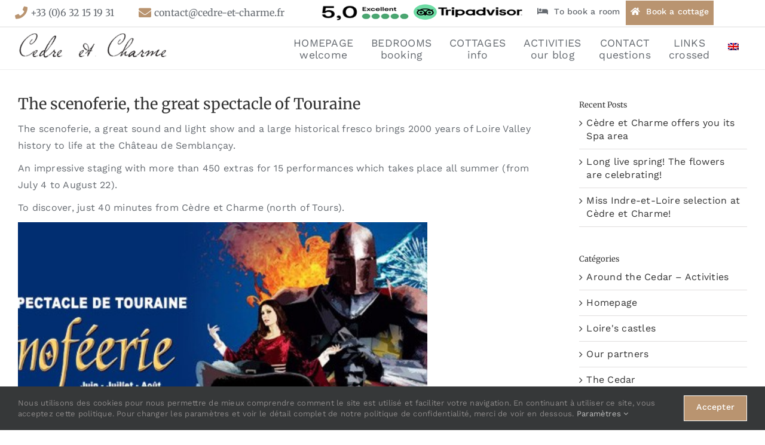

--- FILE ---
content_type: text/css; charset=UTF-8
request_url: https://cedre-et-charme.fr/wp-content/themes/Adesio/style.css?ver=6.8.3
body_size: 5250
content:
/*
Theme Name: Adesio
Description: Cedre et Charme par Adesio
Author: Adesio
Author URI: adesio.co
Template: Avada
Version: 1.2
*/



/*-------------------------------------- Blocs -------------------------------------------------------------*/
/*ctnr-top-home */
.ctnr-top-home {
    padding-right: 0px !important;
    padding-left: 0px !important;
    padding-top: 0px !important;
	padding-bottom: 10px !important;
}
.ctnr-top-home .col-inside {
    padding: 40px 0px !important;
    position: absolute;
    z-index: 9;
    top: 20% !important;
    color: #fff;
		text-align:center;
}
.ctnr-top-home h1, .ctnr-top-home h2 {
    color: #fff !important;
    text-align: center !important;
    margin: 0px auto 10px !important;
	background: rgba(185, 148, 112, 0.7);
	width:fit-content;
	padding:3px 10px !important
}
.ctnr-top-home .ss-titre p {
    margin: 0px auto 5px !important;
	background: rgba(28, 28, 28, 0.7);
	width:fit-content;
	padding:3px 10px !important;
	margin-top:0px !important;
	color:#fff !important;

}
.ctnr-top-home .flexslider .slides img {
    height: 650px !important;
    object-fit: cover !important;
}
.ctnr-top-home .fusion-slider-sc:not(.fusion-has-margin) .flexslider {
    margin: 0 0 -10px !important;
}
.ctnr-top-home .flexslider ul.flex-direction-nav {
    display: none !important;
}
.ctnr-top-home .slides li{
	position: relative;
}
.ctnr-top-home .slides li:before{
	content:"";
	position: absolute;
	background: rgba(0,0,0,0.2) !important;
	width: 100%;
	height: 100%;
	top: 0;
	display: block;
	left: 0;
}
@media (max-width:800px) {
	.ctnr-top-home .flexslider .slides img {
    height: 450px !important;
	}
	.ctnr-top-home .fusion-builder-column-8 > .fusion-column-wrapper{
		padding-right: 30px !important;
    	padding-left: 30px !important;
	}
}

/*ctnr-full-img-back */
.ctnr-full-img-back {
    padding: 0px !important;
    text-align: left;
}
.ctnr-full-img-back::after {
    content:"";
    background-color: rgba(0,0,0,0.5) !important;
    width: 100% !important;
    height: 100%;
    position: absolute;
}
.ctnr-full-img-back .fusion-builder-row {
    padding: 130px 30px 130px !important;
}
.ctnr-full-img-back .fusion-button {
	background-color: transparent !important;
	padding: 5px !important;
	border: 0 !important;
}
.ctnr-full-img-back .fusion-button:hover i {
	color: #b99470;
}
.ctnr-full-img-back .fusion-button i {
		font-size: 60px;
    margin: 0 auto !important;
}
.ctnr-full-img-back h1, .ctnr-full-img-back h2, .ctnr-full-img-back .ss-titre  {
    color: #fff !important;
}
@media (max-width:800px) {
    .ctnr-full-img-back .fusion-builder-row {
        padding: 120px 30px !important;
    }
}

/*Ctnr-simple*/
.ctnr-simple .fusion-title h1.title-heading-center:after {
	display: none !important;
}

.ctnr-simple .fusion-title.fusion-title-center.fusion-sep-none .title-heading-center:after {
		background: #b99470;
    content: '';
    display: block;
    width: 50px;
    height: 2px;
		margin: 32px auto;
}
.ctnr-simple .col-inside {
	margin-bottom: 20px;
}
.ctnr-simple ul.fusion-checklist {
	display:flex;
	justify-content: center;
	align-items: baseline;
}
.ctnr-simple ul.fusion-checklist li {
	padding: 0 30px;
}
.ctnr-simple .col-tab-image .fusion-imageframe{
	margin-bottom: 0 !important;
}
.ctnr-simple .col-tab-image .legende{
	background-color: transparent !important;
}
.fusion-accordian a .fa-fusion-box {
	background-color: #b99470 !important;
    border-color: #b99470 !important;
	    border-radius: 16px;
}
.fusion-accordian .panel-title a .fa-fusion-box:before {
    font-size: 24px !important;
    width: 24px !important;
	border-radius: 5px;
}
.fusion-accordian .panel-heading .panel-title a {
	padding: 30px 0 !important;
}
.ctnr-simple img {
	margin-bottom: 20px;
}
.ctnr-simple .col-description img {
	width: 300px;
	min-height: 225px;
	max-height: 225px;
	object-fit:cover;
}
.ctnr-simple .fusion-gallery-image img {
  margin-bottom: 0px;
}
.ctnr-simple .highlight {
	margin-bottom: 30px;
	margin-left:80px;
	padding:5px 5px 5px 15px;
	border-left:1px solid #ddd;
	position:relative;
}
.ctnr-simple .highlight::before {
	content: "‟";
	color: #b99470 !important;
	font-size:80px;
	left:-60px;
	top:-10px;
	position:absolute;	
}
.ctnr-simple .highlight p {
	margin-bottom: 0px !important;
	color:#000;
	font-size:1.4rem;
	line-height:1.5;
	font-style:italic;
}
.col-photos .fusion-imageframe img {
	min-height: 220px;
	max-height: 220px;
	object-fit:cover;
}
@media (max-width:800px) {
	.ctnr-simple {
      text-align: inherit;
	}
	.ctnr-simple .highlight {
		margin-left:40px;
	}
	.ctnr-simple .highlight p {
	  font-size: 1.2rem;
	}
    .ctnr-simple .highlight::before {
		left:-45px;
	}
}

/*ctnr-img-gauche */
.ctnr-img-gauche .col-image {
    margin-top: 10px !important;
    margin-bottom: 10px !important;
    text-align: center;
}
.ctnr-img-gauche img {
    margin-bottom: 10px !important;
}
.ctnr-img-gauche ul.fusion-checklist {
	display:flex;
	justify-content: center;
	align-items: baseline;
	margin-bottom: 15px;
}
.ctnr-img-gauche ul.fusion-checklist li {
	padding: 0 30px;
}

.ctnr-img-gauche .fusion-title h1.title-heading-center {
    font-size: 2.3rem !important;
}
.ctnr-img-gauche .fusion-content-boxes .fusion-column {
	margin-bottom: 5px !important;
}
@media (max-width:800px) {
    .ctnr-img-gauche {
        text-align: inherit;
    }
}
/*ctnr-img-droite */
.ctnr-img-droite .col-image {
    margin-top: 10px !important;
    margin-bottom: 10px !important;
    text-align: center;
}
.ctnr-img-droite .col-texte .fusion-column-wrapper{
	padding: 0 30px !important;
} 
.ctnr-img-droite .col-image .fusion-column-wrapper {
	margin: 0 !important;
}
.ctnr-img-droite img {
    margin-bottom: 10px !important;
}
@media (max-width:800px) {
    .ctnr-img-droite {
        text-align: inherit;
    }
    .ctnr-img-droite .fusion-row {
        flex-direction: row !important;
    }
    .ctnr-img-droite .col-titre {
        order: 0 !important;
    }
    .ctnr-img-droite .col-texte {
        order: 2 !important;
    }
    .ctnr-img-droite .col-image {
        order: 1 !important;
    }
    .ctnr-img-droite .col-texte-last {
        order: 3 !important;
    }
}

/*ctnr-temoignages */
.ctnr-temoignages .col-image {
    margin-top: 10px !important;
    margin-bottom: 10px !important;
    text-align: center;
}
.ctnr-temoignages .col-image .fusion-column-wrapper {
	margin: 0 !important;
}
.ctnr-temoignages img {
    margin-bottom: 10px !important;
}
.review blockquote q {
	background-color: transparent !important;
}
.review blockquote p {
font-size: 22px;
    color: #181b20;
    line-height: 140%;
    position: relative;
}
.ctnr-temoignages .col-texte .fusion-column-wrapper {
	display: flex !important;
    flex-direction: row !important;
}
.ctnr-temoignages .col-texte .fusion-column-wrapper {
	display: block !important;
}
.ctnr-temoignages .col-texte .fusion-column-wrapper .nom-auteur {
	margin-left: 80px;
}
.ctnr-temoignages .highlight {
    margin-bottom: 30px;
    margin-left: 80px;
    padding: 5px 5px 5px 15px;
    border-left: 1px solid #ddd;
    position: relative;
}
.ctnr-temoignages .highlight::before {
    content: "‟";
    color: #b99470 !important;
    font-size: 80px;
    left: -60px;
    top: -10px;
    position: absolute;
}
.ctnr-temoignages  .highlight p {
    margin-bottom: 0px !important;
    color: #000;
    font-size: 1.4rem;
    line-height: 1.5;
    font-style: italic;
}
.fusion-column-wrapper .fusion-testimonials {
	width: 100%;
}
.fusion-testimonials {
	margin-bottom: 30px;
}
.fusion-testimonials.classic .author .company-name strong {
	padding-left: 25px;
}
.fusion-testimonials.classic .author .company-name strong {
	font-weight: 300 !important;
}
.fusion-testimonials.classic .author .company-name strong:before{
		background: #4a4e57 !important;
    content: '';
 		display: block;
    width: 25px;
    height: 2px;
    top: 65%;
    position: absolute;
    left: 0;
}
.fusion-testimonials.classic .testimonial-thumbnail {
	display: none;
}
.fusion-testimonials.classic blockquote q {
	padding: 20px 0 !important;
}
 
.fusion-row .quote i {
    color: #b99470 !important;
}
@media (max-width:800px) {
    .ctnr-temoignages {
        text-align: inherit;
    }
    .ctnr-temoignages .highlight {
	  margin-bottom: 10px;
	  margin-left: 30px;
	}
	.ctnr-temoignages .highlight p {
	  font-size: 1.2rem;
	  line-height: 1.4;
	}
	.ctnr-temoignages .highlight::before {
	  font-size: 70px;
	  left: -45px;
	}
}

/*ctnr-top-room */
.ctnr-top-room {
    padding-right: 0px !important;
    padding-left: 0px !important;
    padding-top: 10px !important;
	padding-bottom: 0px !important;
}
.ctnr-top-room .col-inside {
    margin-top: 10px !important;
    margin-bottom: 10px !important;
    text-align: center;
}
.ctnr-top-room img {
    margin-bottom:10px !important;
}
.ctnr-top-room .flex-control-nav {
  bottom:10px;
}
.ctnr-top-room .col-inside .flexslider {
	margin-bottom:0px !important;
}
.ctnr-top-room ul.fusion-checklist {
	display:flex;
	justify-content: center;
	align-items: baseline;
	margin-bottom: 15px;
}
.ctnr-top-room ul.fusion-checklist li {
	padding: 0 25px;
}
.ctnr-top-room .fusion-title.fusion-title-center.fusion-sep-none .title-heading-center:after {
   display: none !important;
}
.ctnr-top-room .fusion-content-boxes .fusion-column {
	margin-bottom: 5px !important;
}
.ctnr-top-room .prix p {
	  font-size: 32px !important;
	font-weight: 600;
} 
.ctnr-top-room .fusion-row .fusion-column-wrapper .fusion-text.titre {
	text-align: left !important;
}
.ctnr-top-room .fusion-row .fusion-column-wrapper .fusion-text {
	text-align: center;
}
@media (max-width:800px) {
	.ctnr-top-room ul.fusion-checklist {
		display: grid !important;
	}
	.ctnr-top-room ul.fusion-checklist li {
	width: 100%;
		text-align: left;
	}
}

/*sidebar col-assistance*/
aside .col-assistance {
	border: 1px solid #eee !important;
	box-shadow: 0px 1px 1px #eee;
	padding: 0px 20px !important;
	margin-top: 10px !important;
}
aside .col-assistance .titre{
	margin-bottom: 20px !important;
	position:relative;
	text-transform:uppercase;
}
aside .col-assistance .titre p{
	color:#000;
}
aside .col-assistance .titre:after{
	background: #b99470;
    content: '';
    display: block;
    width: 50px;
    height: 2px;
	left:20px;
	bottom:-8px;
	position: absolute;
	left: 0 !important;
}
aside .fusion-builder-row.fusion-builder-row-inner {
	background-color: #333333;
	width: 100% !important;
	padding: 40px 30px !important;
}
aside .col-inside-prix  {
	margin-bottom: 40px !important;
}
aside .col-inside-prix .text-chambre, aside .col-inside-prix .text-nuit {
	position: absolute;
    width: 130px;
	z-index: 99;
	left: calc(50% - 65px);
	text-align: center;
	color: #8b8b8b;
	margin: auto;
	background-color: #333;
}
aside .col-inside-prix .text-chambre p, aside .col-inside-prix .text-nuit p {
	margin:0px !important;
}
aside .col-inside-prix .text-chambre {
	top:-22px;
}
aside .col-inside-prix .text-nuit{
	bottom: -10px;
}
aside .col-inside-prix .text-prix {
	text-align: center;
	color: #fff;
	font-size: 32px !important;
	font-weight: 600;
	padding: 20px 0px;
	border:2px solid #fff;
}
aside .col-inside-prix .text-prix p{
	margin:10px 0px !important;
}
aside .col-inside-button {

}
aside .content-box-column {
	margin-bottom: 0px !important;
}
@media (max-width:800px) {
    aside .col-assistance {
      padding: 0 10px !important;
    }
}

/*ctnr-rooms */
.ctnr-rooms .fusion-row .col-image {
	margin-top: 30px;
}
.ctnr-rooms .fusion-row .col-bouton {
	margin: 30px 0;
}
.ctnr-rooms .fusion-row .col-image .fusion-column-wrapper{
	background-color: #fff !important;
}
.ctnr-rooms .fusion-imageframe,.ctnr-rooms .fusion-imageframe img  {
	width: 100% !important;
	max-height: 300px;
}
.ctnr-rooms .prix-nuit {
	margin-left: 30px;
}
.ctnr-rooms .prix-nuit p{
	background: #b99470;
    color: #fff;
    font-size: 14px;
    font-weight: 500;
    padding: 18px 30px;
    display: inline-block;
    float: left;
    margin: 15px 0 0 0;
}
.ctnr-rooms .fusion-row .col-image .fusion-column-wrapper .fusion-title{ 
	border-bottom: 1px solid #eee !important;
    box-shadow: 0px 1px 1px #eee;
	padding: 0 !important;
	margin: 0 !important;
	padding-top: 25px !important;
} 
.ctnr-rooms .fusion-row .col-image .fusion-column-wrapper .fusion-title, .ctnr-rooms .fusion-row .col-image .fusion-column-wrapper .fusion-checklist {
	padding-left: 30px !important;
	padding-right: 30px !important; 
	padding-bottom: 20px !important;
}
.ctnr-rooms .fusion-checklist .fusion-li-icon, ul.fusion-checklist .fusion-li-icon {
	color: #b99470 !important;
	font-size: 16px !important;
}
.ctnr-rooms .btn-more-rooms .button-icon-right{
	color: #656a70 !important;
}

.ctnr-rooms .btn-more-rooms {
    position: absolute;
    width: auto;
    right: 70px;
	background-color: transparent !important;
	padding: 0 !important;
}
.ctnr-rooms .btn-more-rooms span {
	color: #656a70 !important;
}
@media (max-width:800px) {
    .ctnr-rooms {
        text-align: inherit;
    }
	.ctnr-rooms .fusion-row .col-image .fusion-column-wrapper .fusion-title {
		padding: 30px !important;
	}
	.ctnr-rooms .btn-more-rooms {
	  position: relative;
	  width: auto;
	  right: 20px;
	  background-color: transparent !important;
	  padding: 0 !important;
	  margin-bottom: 10px !important;
	  margin-top: 0px !important;
	  border: 0px !important;
	}
}
/*-------------------------------------- General -------------------------------------------------------------*/
/*General*/
#main {
	padding-top: 0 !important;
}
#main .post-content .fusion-flex-container {
    padding-top: 20px;
    padding-bottom: 20px;
}
#main .post-content .fusion-text a {
    background-image: linear-gradient(transparent calc(100% - 1px),#19517d 1px);
    color: #19517d;
}
#main .post-content .fusion-text a:hover {
    background-image: linear-gradient(transparent calc(100% - 2px),#19517d 2px);
}
#menu-menu-principal .current-menu-item, #menu-menu-principal .current_page_item {
		border-bottom: 4px solid;
	  border-color: #bf9958;
}
.post-content p {
    margin-bottom: 10px !important;
	color: #656a70;
	  line-height: 180%;
}
.sidebar .widget-title {
	margin-bottom: 10px !important;
}
.page-template-default .post-content .fusion-builder-row .fusion_builder_column_3_4, .page-template-default .post-content .fusion-builder-row .fusion_builder_column_4_5 {
	width:100% !important;
}
.fusion-flex-container .fusion-title.fusion-title-center.fusion-sep-none .title-heading-center:after{
	background: #b99470 !important;
    content: '';
    display: block !important;
    width: 50px;
    height: 2px;
    margin: 22px auto 20px;
}
.fusion-content-boxes .heading .heading-link {
	display: flex !important;
}
h1, h2 {
    text-transform: initial;
}
h3 {
    text-transform: lowercase !important;
}
h3::first-letter {
	text-transform: uppercase;
}
.fusion-title {
    margin-top: 15px !important;
    margin-bottom: 10px !important;
}
.fusion-button {
    font-size: 14px !important;
    padding: 10px 20px 15px !important;
	background-color: #b99470  !important;
	background-image: none !important;
	border-color: transparent;
}
.fusion-slider-sc img {
	max-height: 715px !important;
}
.titre {
    font-size: 1.2rem;
    font-weight: 600 !important;
    line-height: 1.2;
    margin-bottom: 8px !important;
    margin-top: 10px !important;
}
.description {
    font-size: inherit;
}
.ss-titre {
    font-size: 1.2rem;
    line-height: 1.2;
    margin-top: -10px !important;
    margin-bottom: 5px !important;
	color: #fff !important;
}
.legende {
    font-size: 0.8rem;
    line-height: 1.2;
    background: #fff;
    margin-top: 0px;
    margin-bottom: 20px;
    padding: 5px 5px;
    text-align: center;
    font-style: italic;
}
.fusion-accordian .panel-heading .panel-title {
    text-align: left;
}
.fusion-accordian .panel-body {
    text-align: left;
}
.fusion-accordian .panel-title a {
    font-size: inherit !important;
}

.table {
    margin-bottom: 20px !important;
    margin-top: 20px !important;
}
.ilightbox-title {
	display: none !important;
}
.post-content .fusion-text {
    padding-bottom: 10px;
}
.post-content .fusion-text.after-button {
    padding-bottom: 0px !important;
}
.ctnr-gris {
	background-color: #f2f2f3 !important;
}
.icone-gris i::before {
	color: #656a70 !important;
}
.fusion-gallery-container {
	margin-bottom: 30px !important;
}
.fusion-gallery-image, .fusion-gallery-image img {
	width: 100%;
}
.col-tab .tab-content ul{
	display: flex;
	flex-wrap: wrap;
	align-items: center;
	margin-top: 0;
}

.col-tab .tab-content ul li{
	width: 33.333%;
	border-right: 1px solid #e8e8e8;
  padding: 15px !important;
}

.col-tab  .tab-content ul li:last-child{
	border-right: 0;
}

.col-tab .tab-content ul:nth-child(even){
	background: #f8f8f8;
  border-top: 1px solid #e8e8e8;
  border-bottom: 1px solid #e8e8e8;
}

.fusion-tabs.classic.col-tab .nav-tabs > li.active .tab-link{
	border-color: #b99470;
}

.fusion-tabs.col-tab .nav-tabs{
	max-width: 60%;
}

.fusion-tabs.col-tab .nav-tabs li .fusion-tab-heading{
	font-size:13px;
}

.col-tab .tab-content ul li p{
	margin-bottom: 0px !important;
}

.col-tab .tab-content ul li{
	border-right: 1px solid #e8e8e8;
}
.col-tab .tab-content ul.fusion-checklist .circle-yes{
	background: transparent !important;
}
#main .fusion-text ul li {
    list-style: none;
    position: relative;
    margin-left: 0px;
    padding-left: 18px;
}
#main .fusion-text ul li::before {
    content: "▶";
		display: block;
		left: 0;
		position: absolute;
		top: 3px;
		font-size: 14px;
		color: #b99470;
}
@media (max-width:800px) {
    h1, h1.fusion-responsive-typography-calculated {
        font-size: 30px !important;
        line-height:30px !important;
    }
    h2, h2.fusion-responsive-typography-calculated {
        font-size: 26px !important;
        line-height: 30px !important;
    }
    h3, h3.fusion-responsive-typography-calculated {
        font-size: 26px !important;
        line-height: 30px !important;
    }
    h4, h4.fusion-responsive-typography-calculated {
        font-size: 22px !important;
        line-height: 30px !important;
        margin-top: 10px !important;
    }
    .fusion-posts-container article .h2 {
        font-size: 22px !important;
        line-height: 30px !important;
    }
    .post-content p {
        font-size: 16px;
        line-height: 24px;
    }
	.fusion-tabs.col-tab .nav-tabs {
		max-width: 100% !important;
	}
	.col-tab .tab-content ul li {
		width: 100% !important;
	}
	#main .fusion-text ul {
	    padding-left: 0px !important;
	}
	.fusion-flex-container .fusion-title.fusion-title-center.fusion-sep-none .title-heading-center::after {
	  margin: 22px auto 10px;
	}
}
/*-------------------------------------- Header -------------------------------------------------------------*/

header {
    border-bottom: 1px solid #eee !important;
    box-shadow: 0px 1px 1px #eee;
	padding: 0 !important;
}
header .col-top-header {
	    border-bottom: 1px solid #eee !important;
    box-shadow: 0px 1px 1px #eee;
	padding: 0 !important;
	width: 100%;
	height: 45px;
}
header .fusion-content-boxes .heading .content-box-heading {
	font-size: 1rem !important;
	color: #fff !important;
	font-weight: 400 !important;
}
header .fusion-content-boxes .icon .fontawesome-icon{
	width: fit-content !important;
	color: #b99470 !important;
	margin-right: 5px !important;
}
header .fusion-content-boxes.content-boxes-icon-with-title .heading-with-icon .content-box-heading {
		text-transform: initial !important;
		color: #656a70 !important;
		margin-bottom: 0px !important;
}
header .fusion-content-boxes .content-box-column {
	width: auto;
	display: flex;
	padding-left: 40px !important;
	justify-content: center !important;
	padding-right: 0px;
	margin-bottom: 0px !important;
}
header .fusion-content-boxes .content-box-column-last {
	justify-content: flex-start !important;
}
header .col-top-header .fusion-row .fusion-layout-column {
			padding: 10px 0!important;
}
header .col-top-header .fusion-row .fusion-layout-column.btn-reservations {
			padding: 0!important;
}
header .col-top-header .fusion-row .fusion-layout-column.btn-reservations .fusion-button {
	background-color: transparent !important;
	background-image: none !important;
}
header .col-top-header .fusion-row .fusion-layout-column.btn-reservations .fusion-button .fusion-button-text{
	color: #656a70 !important;
}
header .col-top-header .fusion-row .fusion-layout-column.btn-reservations .fusion-button.btn-gite {
	background-color: #b99470 !important;
}
header .col-top-header .fusion-row .fusion-layout-column.btn-reservations .fusion-button.btn-gite .fusion-button-text{
	color: #fff !important;
}
header .col-top-header .btn-reservations .fusion-column-wrapper {
	  display: flex;
    justify-content: right !important;
    flex-direction: initial !important;
}
header .col-top-header .btn-reservations .fusion-imageframe {
	padding-left: 0px;
	width: auto !important;
}
header .col-top-header .btn-reservations .fusion-imageframe img {
	max-height: 40px !important;
	margin: 0px;
	vertical-align: middle;
}
header .col-top-header .btn-reservations .fusion-button {
    padding: 10px 8px 15px !important;
}
header .fusion-builder-row.fusion-row{max-width: 100% !important;}

header .fusion-layout-column {
    margin-bottom: 0px !important;
}
header .fusion-imageframe {
			width: 300px !important;
	padding-left: 30px;
    }
header img {
    width: 100%;
    margin: 5px 0px;
}
header.fusion-sticky-transition .top-menu {
    margin-bottom: -15px !important;
}

header.fusion-sticky-transition .top-menu ul li span {
    height: auto !important;
}
header .main-menu {
	margin-right: 30px;
}
header .main-menu ul.fusion-menu li {
	margin: 0 !important;
}
header .main-menu ul.fusion-menu li > a {
	padding: 15px !important;
}
header .main-menu ul.fusion-menu li > a span{
    font-size: 1.1rem;
    text-transform: uppercase;
	color: #656a70 !important;
}
header .main-menu ul.fusion-menu li > a span .awb-menu__description {
	 text-transform: initial !important;
}
header .main-menu ul.sub-menu li a span {
    padding: 5px 8px !important;
    font-size: 1rem;
    text-transform: initial !important;
}
header .main-menu ul.sub-menu li a {
    padding: 5px !important;
}
header .main-menu .fusion-megamenu-icon .fa-linkedin::before {
    font-size: 22px;
    color: #fff !important;
}
header .fusion-social-links .fusion-social-networks-wrapper{
    margin-right: 0px !important;
}

header .fusion-social-links .fusion-social-networks-wrapper a{
    font-size: 1.2rem !important;
    color: #ffffff !important;
		margin: 10px 5px !important;
}
header  #menu-top-menu {
	display:flex !important;
	padding: 0;
  list-style-type: none;
  justify-content: flex-end !important;

}
header #menu-top-menu.fusion-menu a span {
    color: #000 !important;
		text-align: center !important;
}
header #menu-top-menu.fusion-menu a span.fusion-megamenu-icon .glyphicon {
		color: #b99470 !important;
}
header #menu-top-menu.fusion-menu li.menu-item-3281 {
	background-color: #b99470 !important;
}
header ul.fusion-menu li {
	margin-right: 25px !important;
}
header .fusion-menu-element-wrapper .fusion-menu-element-list {
	min-height: auto !important;
}
	header.fusion-sticky-transition .top-menu ul a {
		height: auto !important;
	}
@media (max-width: 800px) {
 	header {
        padding-right: 0 !important;
        padding-left: 0 !important;
    }
    header #menu-menu-principal-1 {
    	max-height: 1200px;
		top: 40px;
    }
	header ul.fusion-menu li.current-menu-item span.menu-text{
		color:#b99470 !important;
	}
	.fusion-flex-container .fusion-row .fusion-flex-column .fusion-column-wrapper:not(.fusion-flex-column-wrapper-legacy).fusion-content-layout-row {
	    flex-direction: row;
	    flex-wrap: wrap;
	}
	header .fusion-row .fusion-flex-column .fusion-column-wrapper:not(.fusion-flex-column-wrapper-legacy) {
	    display: block;
	}
		header .fusion-content-boxes .heading .content-box-heading {
	    font-size: 0.8rem !important;
	}
	.fusion-body header .fusion-builder-column-6 {
				margin-top: 0px;
		    margin-right: 17px !important;
	}
	.fusion-body header .fusion-builder-column-3.col-top-header {
		width: 100% !important;
		height: auto;
		z-index: 0 !important;
	}
	header .fusion-content-boxes {
		display:flex;
		width: 100% !important;
		margin: 0 auto;
	}
	header .fusion-content-boxes .content-box-column {
	    width: 100%;
			padding-left: 0 !important;
	}
	header .fusion-content-boxes.content-boxes-icon-with-title .heading-with-icon .icon, .fusion-content-boxes.content-boxes-icon-with-title .heading-with-icon .image {
	    display: contents;
	    vertical-align: middle;
	    float: none;
	}
	.fusion-body header .fusion-builder-column-2 {
		width: 50% !important;
	}
	.fusion-body header .fusion-builder-column-3 {
		width: 50% !important;
	}
	.fusion-body header .fusion-builder-column-4 {
		width: 50% !important;
	}
	.fusion-body header .fusion-builder-column-5 {
	    width: 25% !important;
	    order: 0;
	}
    header .avada-menu-mobile-menu-trigger {
        background-color: #b99470 !important;
		color: #fff !important;
		padding-top: 8px !important;
		padding-bottom: 8px !important;
    }
	header .fusion-imageframe {
		width: 100% !important;
		padding-left: 0 !important;
	}
    header img, header.fusion-sticky-transition img {
        max-width: 225px !important;
		padding: 0px;
    }
	header .fusion-flex-container .fusion-row .fusion-flex-column {
		width: 50% !important;
	}
    header .bouton-inverse {
        padding: 6px 12px 5px !important;
        font-size: 14px !important;
    }
    header .mobile-menu ul.fusion-menu {
        top: 50px !important;
    }

	header.fusion-sticky-transition .top-menu ul a {
		height: auto !important;
	}	
	header .col-top-header .fusion-row .fusion-layout-column.btn-reservations {
		display: none;
	}
	header.fusion-sticky-transition .col-top-header .fusion-row .fusion-layout-column {
	    padding: 10px 0!important;
	}
	header .col-top-header .fusion-row .fusion-layout-column {
	  padding: 5px 0 !important;
	}
	header .fusion-content-boxes.content-boxes-icon-with-title .heading-with-icon .content-box-heading {
	  line-height: 2.3 !important;
	  font-size: 10px !important;
	}
	header .fusion-content-boxes .heading {
	  margin-bottom: 5px !important;
	}
}

/*-------------------------------------- Formulaire -------------------------------------------------------------*/
/*Contact Form 7 */

.ctnr-contact .col-contact {
	display: flex !important;
}
.ctnr-contact .col-contact .fusion-column, .ctnr-contact .col-adresse-map .fusion-column {
	margin-bottom: 15px !important;
}
.ctnr-contact .col-contact .fusion-column.content-box-column-2 {
	margin-left: -200px;
}

span.wpcf7-list-item {
    margin: 0px !important;
}
.grecaptcha-badge {
    display: none !important;
}

.wpcf7-form .form-ctc {
    margin-bottom: 10px !important;
}
.wpcf7-form-control-wrap {
    display: inline-block;
    width: 100% !important;
}
.wpcf7-form-control-wrap input {
    border-radius: 5px !important;
    padding: 5px 10px !important;
    color: #000 !important;
    font-size: 16px !important;
    background: #FFF !important;
    min-height: 46px;
}
.wpcf7-form-control-wrap input::placeholder, .wpcf7-form-control-wrap textarea::placeholder {
    color: #000 !important;
}
.wpcf7-form-control-wrap textarea {
    border-radius: 5px !important;
    padding: 10px 10px !important;
    color: #000 !important;
    font-size: 16px !important;
    background: #FFF !important;
}
form > p > input.wpcf7-submit {
    background-color: #b99470  !important;
    color: #fff !important;
    text-transform: inherit;
	background-image: none !important;
}
form > p > input.wpcf7-submit:hover {
    opacity: 0.85;
}

.grecaptcha-badge {
    display: none !important;
}
.wpcf7-captchar, .wpcf7-form .wpcf7-date, .wpcf7-form .wpcf7-number, .wpcf7-form .wpcf7-quiz, .wpcf7-form .wpcf7-select, .wpcf7-form .wpcf7-text, .wpcf7-form textarea {
    border-color:#000 !important;
}
.wpcf7-form .col-form {
	display: flex;
	width: 100%;
}
.wpcf7-form .col-form .wpcf7-submit {
		background-image: none !important;
	    background-color: #b99470  !important;
}
.wpcf7-form .wpcf7-spinner {
	display: flex !important;
}
.wpcf7 .wpcf7-submit:disabled {
    cursor: not-allowed !important;
    background-color: #b99470  !important;
}
@media (max-width:800px) {
	.ctnr-contact .title-heading-left{
		text-align: center !important;
	}
	.ctnr-contact .fusion-row .fusion-flex-column.col-map {
    display: flex;
    width: 50% !important;
}
		.ctnr-contact .fusion-row .fusion-flex-column.col-inside {
    display: flex;
    width: 100% !important;
}
	.ctnr-contact iframe {
		height: 250px;
		object-fit: cover;
		margin-top: 30px;
}
	.ctnr-contact .col-contact {
		display: block !important;
	}
	.ctnr-contact .col-contact .fusion-column {
		margin-left: 0 !important;
	}
}

/*-------------------------------------- Articles -------------------------------------------------------------*/
.ctnr-actus {
	width: 100% !important;
	margin: 0 auto;
	padding-bottom: 0 !important;
	padding-top: 0 !important;
}
.avada-page-titlebar-wrapper {
	display: none !important;
}
.single-post .post {
  margin-top: 40px;
  margin-bottom: 40px !important;
}
#main .post h2 {
	line-height: 1 !important;
}
#main .post h2 a {
	font-size: 1.3rem !important;
		color:  #b99470  !important;
}
#main .post h2 a:hover {
		color:  #ccc  !important;
}
.fusion-blog-layout-grid .fusion-post-wrapper .fusion-image-wrapper img {
		max-height: 200px;
		width: 100% !important;
	object-fit: cover;
}
#wrapper #main .fusion-post-content > .blog-shortcode-post-title {
	text-transform: initial !important;
	text-align: center;
}
article.status-publish img {
	width: 100%;
	height: 450px;
	object-fit: cover;
}
.fusion-read-more, .fusion-blog-shortcode .fusion-read-more:after {
	color:  #b99470  !important;
	font-weight: 600 !important;
}

/*-------------------------------------- Footer -------------------------------------------------------------*/
footer {
	margin: 0 auto !important;
    color: #000 !important;
	border-top: 2px solid #e9e9e9 !important;
}
footer .fusion-text a {
    color: #000;
}
footer .fusion-title {
			margin-bottom: 30px !important;
}
footer .fusion-text p {
	margin: 0 !important;
	color: #333  !important;
	font-size: 15px;
}
footer .fusion-imageframe {
    max-width: 240px;
}
footer .fusion-text a:hover {
    text-decoration: underline;
}
footer .fusion-menu li{
	width: 100% !important;
}
.fusion-menu-element-wrapper .fusion-menu-element-list .menu-item>a {
		justify-content: left !important;
}
.ctnr-footer {
	padding-top: 30px !important;
}
.ctnr-footer .col-image {
	text-align: center;
}
.ctnr-footer .col-copyright {
	background-color: #b99470;
	margin-top: 30px !important;
	padding: 15px;
}
.ctnr-footer .col-copyright p {
	color: #fff !important;
}
footer .fusion-social-links .fusion-social-networks-wrapper{
    margin-right: 0px !important;

}

footer .fusion-social-links .fusion-social-networks-wrapper a{
    font-size: 1.2rem !important;
		background-color: #b99470;
    color: #ffffff !important;
	padding: 10px;
	border-radius: 20px;
}
.ctnr-footer .col-copyright p {
	font-size: 0.8rem;
	color: #fff;
}
.ctnr-footer .fusion-content-boxes .fusion-column {
	margin-bottom : 0 !important;
}
.ctnr-footer .fusion-content-boxes.content-boxes-icon-with-title .heading-with-icon .content-box-heading {
	font-size: 16px;
  line-height: 18px;
    font-weight: 400;
    text-align: left;
}
@media (max-width: 800px) {
.fusion-flex-container.ctnr-footer .fusion-row .fusion-flex-column {
		width: 100% !important;
		text-align: center;
	}
	.fusion-menu-element-wrapper .fusion-menu-element-list .menu-item>a {
		justify-content: center !important;
	}
	.fusion-flex-container.ctnr-footer .fusion-row .fusion-flex-column {
		margin-bottom: 20px;
	}
	.fusion-flex-container.ctnr-footer .fusion-row .fusion-flex-column .fusion-column-wrapper{
		align-items: center !important;
	}
}

/*-------------------------------------- Facilitateur -------------------------------------------------------------*/
/*Ancres*/
div:target {
    padding-top: 100px; 
    margin-top: -100px; 
}
.hidden { display: none !important; }
.width-100{ width:100%; }
.margin-bottom-0 { margin-bottom:0px !important; }
.margin-bottom-10{ margin-bottom:10px !important; }
.margin-bottom-20{ margin-bottom:20px !important; }
.margin-bottom-30{ margin-bottom:30px !important; }
.margin-top-0{ margin-top:0px !important; }
.margin-top-10{ margin-top:10px !important; }
.margin-top-20{ margin-top:20px !important; }
.margin-top-30{ margin-top:30px !important; }
.bold { font-weight: bold !important; }
.italic{ font-style:italic !important; }
.uppercase{ text-transform: uppercase !important; }
.underline{ text-decoration: underline !important; }
.float-left{ float:left; }
.float-right{ float:right; }
.text-center{ text-align: center !important; }
.text-left{ text-align: left !important; }
.text-right{ text-align: right !important; }
.white {color:#fff !important;}

@media (max-width: 800px) {
    .hidden-xs {
        display:none !important;
    }
}
@media (min-width: 800px) {
    .hidden-sm {
      display:none !important;
    }
}
